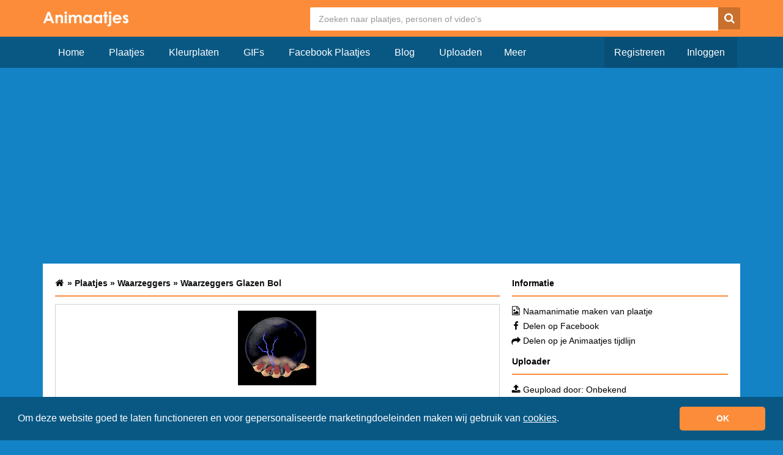

--- FILE ---
content_type: text/html; charset=utf-8
request_url: https://www.google.com/recaptcha/api2/aframe
body_size: 268
content:
<!DOCTYPE HTML><html><head><meta http-equiv="content-type" content="text/html; charset=UTF-8"></head><body><script nonce="6eCAAAWiXxUYNG7dnG_5BA">/** Anti-fraud and anti-abuse applications only. See google.com/recaptcha */ try{var clients={'sodar':'https://pagead2.googlesyndication.com/pagead/sodar?'};window.addEventListener("message",function(a){try{if(a.source===window.parent){var b=JSON.parse(a.data);var c=clients[b['id']];if(c){var d=document.createElement('img');d.src=c+b['params']+'&rc='+(localStorage.getItem("rc::a")?sessionStorage.getItem("rc::b"):"");window.document.body.appendChild(d);sessionStorage.setItem("rc::e",parseInt(sessionStorage.getItem("rc::e")||0)+1);localStorage.setItem("rc::h",'1768696344503');}}}catch(b){}});window.parent.postMessage("_grecaptcha_ready", "*");}catch(b){}</script></body></html>